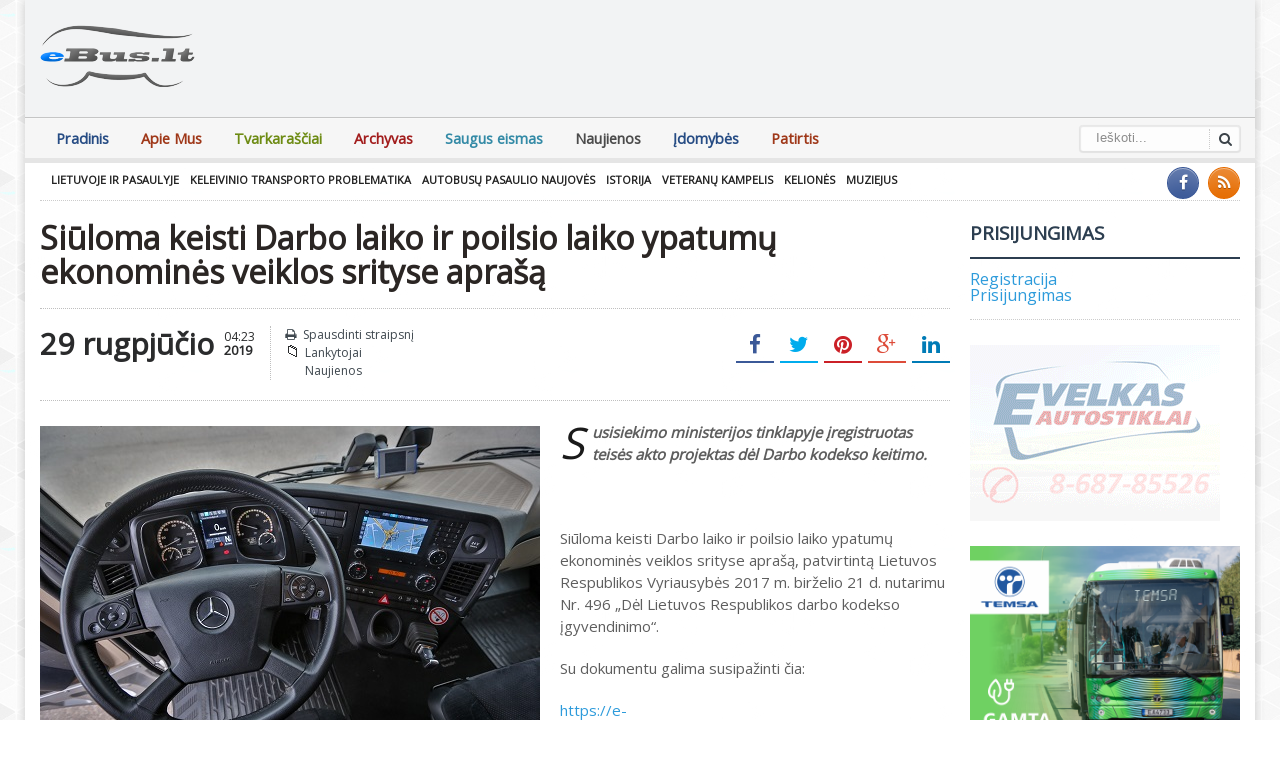

--- FILE ---
content_type: text/css
request_url: https://ebus.lt/wp-content/plugins/h-newsletter/css/hnewsletter.css?ver=6.2
body_size: 338
content:
/* =======================================
H-Newsletter css
*/

/* New styles below */

label.valid {
width: 24px;
height: 24px;
background: url(assets/img/valid.png) center center no-repeat;
display: inline-block;
text-indent: -9999px;
}
label.error {
font-weight: bold;
color: red;
padding: 2px 8px;
margin-top: 2px;
}
table {
background-color: #fff;
width: 98%;
margin-top: 15px;
}
td a{
color: #000;
}
.update-nag{
display: none;
}
.tblfrst{
font-size: 20px;
font-weight: bold;
text-align: center;
}
.tblfrst h2{
margin: 14px 0px;
}
#eml td{
padding: 5px;
}	
.mainnewslatter{
bottom: 0px;
right: 0px;
position: fixed;	
}
#newsltr {
background-color: #eee;
height: 18px;
margin-top: 6px;
padding: 14px;
width: 261px;
}
#dsplynewslatr {
background-color: #fff;
border: 1px solid #eee;
height: 97px;
padding-top: 17px;
}
.emalneslat{
margin-left: 14px;
}
.sndnesltr{
margin-left: 95px;
}
.mlfrmt{
float: right;
width: 570px;
}
.mainnewsletter{
position: fixed;
right: 0px;
bottom: 0px;
}

#subscribeloader{
display: table-cell;
padding-left: 20%;
position: absolute;
z-index: 999;
}
#subscribe-form
{
	position:relative;
}
.mlfrmt{
	float: right;
    width: 570px;
}

--- FILE ---
content_type: text/css;charset=UTF-8
request_url: https://ebus.lt/wp-admin/admin-ajax.php?action=ot_dynamic_css&ver=6.2
body_size: 205
content:

/* Main color */
.def-panel .panel-title h2,
.content .widget > h3,
.header .widget > h3 {
	color: #2C3E50;
}
.widget > h3,
.def-panel .panel-title h2 {
	border-bottom: 2px solid #2C3E50;
}

/* Main menu/footer */
.header .header-menu,
.footer .footer-widgets,
.header .main-menu > ul li > ul {
	background-color: #3F484F;
}



/* Background Color/Texture/Image */
body {
	 
		background: url(https://ebus.lt/wp-content/themes/gadgetine-theme/images/background-texture-5.jpg);
	
}



/* Body */
body {
	font-size: 16px;
	font-family: 'Open Sans', sans-serif;
}

/* Titles */
h1, h2, h3,
h4, h5, h6,
.header #main-menu a,
.header #top-sub-menu a,
.header-topmenu ul li a,
.header-2-content .header-weather strong,
.widget-contact li strong,
.item-block-4 .item-header strong,
.photo-gallery-grid .item .category-photo {
	font-family: 'Open Sans', sans-serif;
}

/* Main menu */
.header .main-menu > ul {
	font-family: 'Open Sans', sans-serif;
}

--- FILE ---
content_type: text/css
request_url: https://ebus.lt/wp-content/themes/gadgetine-theme-child/style.css?ver=6.2
body_size: 931
content:
/*
 Theme Name:   Gadgetine Premium Child Theme
 Theme URI:    http://gadgetine.orange-themes.com/
 Description:  Gadgetine Premium Wordpress Child Theme
 Author:       Orange Themes
 Author URI:   http://www.orange-themes.com/
 Template:     gadgetine-theme
 Version:      3.0.0
 Tags: 
 Text Domain:  gadgetine-theme-child
*/

@import url("../gadgetine-theme/style.css");

/* =Theme customization starts here
-------------------------------------------------------------- */
.header .header-menu {
    font-size: 14px;
	background: none repeat scroll 0% 0% #F6F6F6 !important;
	margin-bottom: 15px;
}

.header .main-menu > ul > li > a {
    padding: 12px 16px 12px;
}

.header-menu .head-searcher .head-search-input {
    padding: 6px 35px 6px 16px;
}

.header-menu .head-searcher:after {
    height: 20px;
    top: 4px;
}

.button-newsletter {
   border: 1px solid #575257;
   background: #595959;
   background: -webkit-gradient(linear, left top, left bottom, from(#2e2e2e), to(#595959));
   background: -webkit-linear-gradient(top, #2e2e2e, #595959);
   background: -moz-linear-gradient(top, #2e2e2e, #595959);
   background: -ms-linear-gradient(top, #2e2e2e, #595959);
   background: -o-linear-gradient(top, #2e2e2e, #595959);
   padding: 8px 16px;
   -webkit-border-radius: 6px;
   -moz-border-radius: 6px;
   border-radius: 6px;
   -webkit-box-shadow: rgba(0,0,0,1) 0 1px 0;
   -moz-box-shadow: rgba(0,0,0,1) 0 1px 0;
   box-shadow: rgba(0,0,0,1) 0 1px 0;
   text-shadow: rgba(0,0,0,.4) 0 1px 0;
   color: white;
   font-size: 13px;
   font-family: Georgia, Serif;
   text-decoration: none;
   vertical-align: middle;
   }
.button-newsletter:hover {
   border-top-color: #4d4c4c;
   background: #4d4c4c;
   color: #d4d0d4;
   }
.button-newsletter:active {
   border-top-color: #878787;
   background: #878787;
   }
   
#ajaxcall {
	margin-bottom: 4px;
}

.fa-category:before {
	content: "\1F4C1";
}

.header .main-menu > ul > li > a {
	color: #4B4B4B;
}

.header .main-menu > ul > li > a:hover {
	color: #FFFFFF;
}

.advert-links a {
	display: inline-block;
	text-transform: uppercase;
	font-size: 11px;
	font-weight: bold;
	color: #989898;
	border: none !important;
}

.full-block.with-border-bottom {
	padding-bottom: 10px;
}

.right.social-content {
	margin-top: 3px;
	display: block;
}

.gglcptch {
    margin: 0 0 5px 200px;
}

.main-menu ul li:nth-child(6n+1) a {
    color: #264C84;
}

.main-menu ul li:nth-child(6n+1) a:hover {
    background-color: #264C84;
    color: #FFFFFF;
}

.main-menu ul li:nth-child(6n+2) a {
    color: #9f3819;
}

.main-menu ul li:nth-child(6n+2) a:hover {
    background-color: #9f3819;
    color: #FFFFFF;
}

.main-menu ul li:nth-child(6n+3) a {
    color: #6d8b13;
}

.main-menu ul li:nth-child(6n+3) a:hover {
    background-color: #6d8b13;
    color: #FFFFFF;
}

.main-menu ul li:nth-child(6n+4) a {
    color: #a21d1d;
}

.main-menu ul li:nth-child(6n+4) a:hover {
    background-color: #a21d1d;
    color: #FFFFFF;
}

.main-menu ul li:nth-child(6n+5) a {
    color: #338aa6;
}

.main-menu ul li:nth-child(6n+5) a:hover {
    background-color: #338aa6;
    color: #FFFFFF;
}

.main-menu ul li:nth-child(6n+6) a {
    color: #4b4b4b;
}

.main-menu ul li:nth-child(6n+6) a:hover {
    background-color: #4b4b4b;
    color: #FFFFFF;
}

.header .main-menu > ul > li > a {
    text-shadow: none;
}

/*.widget .banner img {
    width: 300px;
    height: 250px !important;
}*/

.main-menu-reposnive-button {
    text-shadow: none;
    color: #808080;
}

.article-header-photo {
	text-align: center;
}

.article-header-photo img {
	width: 600px;
}

--- FILE ---
content_type: application/javascript
request_url: https://ebus.lt/wp-content/plugins/h-newsletter/js/subscribehandler.js?ver=1.0.0
body_size: 273
content:
/*!
 * jQuery Form Plugin
 * version: 1.0.0
*/

   jQuery("#subscribe").click( function() {
	 jQuery("#subscribeloader").css("display","block");
	   var filter = /^([\w-\.]+)@((\[[0-9]{1,3}\.[0-9]{1,3}\.[0-9]{1,3}\.)|(([\w-]+\.)+))([a-zA-Z]{2,4}|[0-9]{1,3})(\]?)$/;
       if (filter.test(jQuery("#email").val()))
	   {
			var alldata = jQuery("#subscribe-form").serializeArray();
			jQuery.ajax({
			url: 'wp-admin/admin-ajax.php',
			data: {
				'action':'example_ajax_request',
				'dataType': "json",
				'data':alldata
			},
			success: function(response) {
				jQuery("#ajaxcall").html(response);		
			}
			})   
	   }
	   else
	   {
		   alert('Įveskite teisingą el. paštą!');
		   jQuery("#subscribeloader").css("display","none");	
	   }
   	return false;
   });



--- FILE ---
content_type: text/javascript;charset=UTF-8
request_url: https://ebus.lt/wp-admin/admin-ajax.php?action=ot_dynamic_js&ver=1
body_size: 94
content:



	//form validation
	function validateName(fld) {
		"use strict";
		var error = "";
				
		if (fld.value === '' || fld.value === 'Nickname' || fld.value === 'Enter Your Name..' || fld.value === 'Your Name..') {
			error = "You did not enter your first name.";
		} else if ((fld.value.length < 2) || (fld.value.length > 200)) {
			error = "First name is the wrong length.";
		}
		return error;
	}
			
	function validateEmail(fld) {
		"use strict";
		var error="";
		var illegalChars = /^[^@]+@[^@.]+\.[^@]*\w\w$/;
				
		if (fld.value === "") {
			error = "You did not enter an email address.";
		} else if ( fld.value.match(illegalChars) === null) {
			error = "The email address contains illegal characters.";
		}

		return error;

	}
			
	function valName(text) {
		"use strict";
		var error = "";
				
		if (text === '' || text === 'Nickname' || text === 'Enter Your Name..' || text === 'Your Name..') {
			error = "You did not enter Your First Name.";
		} else if ((text.length < 2) || (text.length > 50)) {
			error = "First Name is the wrong length.";
		}
		return error;
	}
			
	function valEmail(text) {
		"use strict";
		var error="";
		var illegalChars = /^[^@]+@[^@.]+\.[^@]*\w\w$/;
				
		if (text === "") {
			error = "You did not enter an email address.";
		} else if ( text.match(illegalChars) === null) {
			error = "The email address contains illegal characters.";
		}

		return error;

	}
			
	function validateMessage(fld) {
		"use strict";
		var error = "";
				
		if (fld.value === '') {
			error = "You did not enter Your message.";
		} else if (fld.value.length < 3) {
			error = "The message is to short.";
		}

		return error;
	}		

	function validatecheckbox() {
		"use strict";
		var error = "Please select at least one checkbox!";
		return error;
	}

